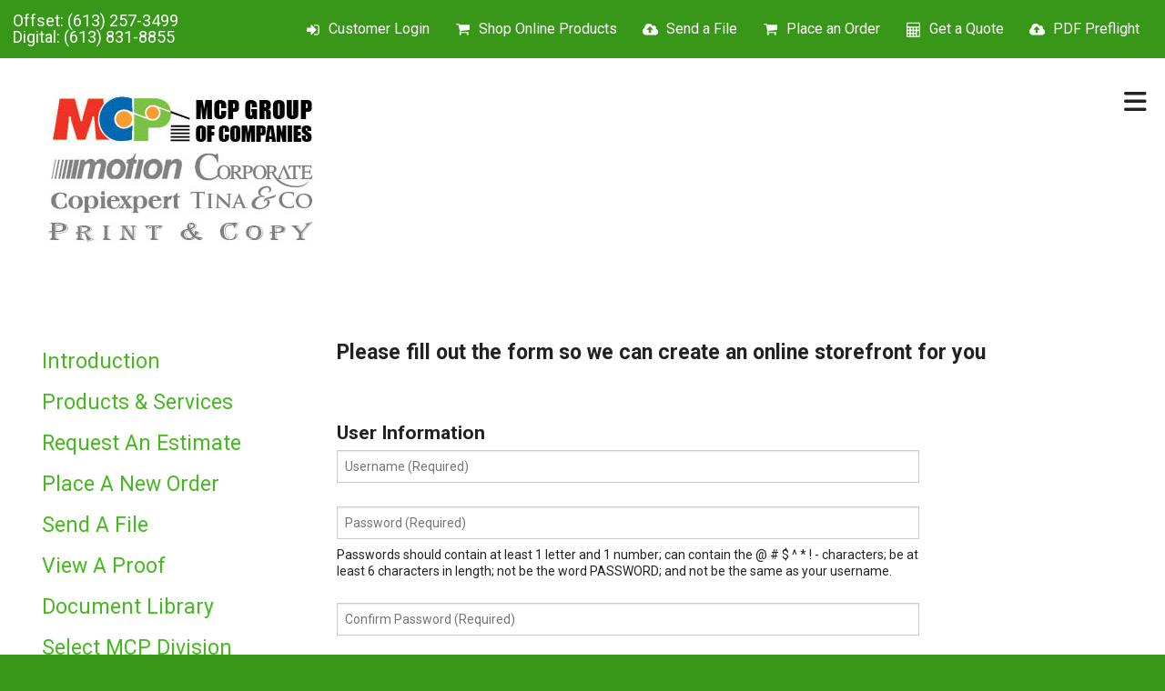

--- FILE ---
content_type: text/html; charset=UTF-8
request_url: https://www.mcp.on.ca/servicecenter/create-an-account.html
body_size: 10548
content:
<!DOCTYPE html>

<!--[if lt IE 9]><html lang="en" class="no-js lt-ie10 lt-ie9"><![endif]-->
<!--[if IE 9]><html lang="en" class="no-js is-ie9 lt-ie10"><![endif]-->
<!--[if gt IE 9]><!--><html lang="en" class="no-js"><!--<![endif]-->

<head>
  <title>Create An Account : Customer Service  : The MCP Group</title>
    <link rel="shortcut icon" href="https://cdn.firespring.com/images/8e88cfca-e251-485d-af11-c5cea3fdf05b"/>


<!-- Meta tags -->
<meta charset="utf-8">
<meta name="viewport" content="width=device-width, initial-scale=1.0">





  <meta property="og:title" content="Create An Account : Customer Service  : The MCP Group">
  <meta property="og:url" content="https://www.mcp.on.ca/servicecenter/create-an-account.html">
  <meta property="og:type" content="website">
        <meta name="twitter:card" content="summary">
  <meta name="twitter:title" content="Create An Account : Customer Service  : The MCP Group">
    
  <link rel="stylesheet" href="//cdn.firespring.com/core/v2/css/stylesheet.1768589383.css">

<!-- CSS -->
      <link rel="stylesheet" href="//cdn.firespring.com/designs/pp_matrix/css/design-861.1768589383.css">
  
<!-- SlickSlider Assets -->
  
<!-- jQuery -->
<script nonce="ff37f20e2a2d4311bc5c3eda1ea5382a4342d33fae51b415423dbd8fd21c0926" type="text/javascript">
  (function (window) {
    if (window.location !== window.top.location) {
      var handler = function () {
        window.top.location = window.location;
        return false;
      };
      window.onclick = handler;
      window.onkeypress = handler;
    }
  })(this);
</script>
  <script nonce="ff37f20e2a2d4311bc5c3eda1ea5382a4342d33fae51b415423dbd8fd21c0926" src="//cdn.firespring.com/core/v2/js/jquery.1768589383.js"></script>

<!-- Clicky Analytics -->
    <script
    nonce="ff37f20e2a2d4311bc5c3eda1ea5382a4342d33fae51b415423dbd8fd21c0926"
    type="text/javascript"
  >
    var firespring = { log: function () { return }, goal: function () { return } }
    var firespring_site_id = Number('98808');
    (function () {
      var s = document.createElement('script')
      s.type = 'text/javascript'
      s.async = true
      s.src = 'https://analytics.firespring.com/js';
      (document.getElementsByTagName('head')[0] || document.getElementsByTagName('body')[0]).appendChild(s)
    })()
  </script>
<!-- End Clicky Analytics --><!-- Google External Accounts -->
<script
  async
  nonce="ff37f20e2a2d4311bc5c3eda1ea5382a4342d33fae51b415423dbd8fd21c0926"
  src="https://www.googletagmanager.com/gtag/js?id=G-NV9DHWKGC1"
></script>
<script nonce="ff37f20e2a2d4311bc5c3eda1ea5382a4342d33fae51b415423dbd8fd21c0926">
  window.dataLayer = window.dataLayer || []

  function gtag () {dataLayer.push(arguments)}

  gtag('js', new Date())
    gtag('config', 'G-NV9DHWKGC1')
  </script>
<!-- End Google External Accounts -->

            
  

</head>

  <body class="internal ">

  
  <a id="skip" class="hidden-visually skip-to-main" href="#main-content">Skip to main content</a>

   <!-- end skip to main content link -->
      <!-- BEGIN .mobile-nav-container -->
<div class="mobile-nav-container">
  <!-- BEGIN .wrap -->
  <div class="wrap">


  <!-- BEGIN .phone-container -->
  <div class="phone-container">
          <div class="content-block phone-block">
  <p>Offset: <a href="tel:6132573499" style="color:#ffffff;">(613) 257-3499</a><br />
Digital: <a href="tel:6138318855" style="color:#ffffff;">(613) 831-8855</a></p>
</div>
      </div>
  <!-- END .phone-container -->


  <!-- BEGIN .search-container -->
      <div class="search-container">
      <div class="content-block search-mobile-block">
  <div class="search-form search-form--b2c3c6ce7b305504efcdff369ec02a83" role="search">

  <form class="form--inline form--inline--no-button" novalidate>
    <div class="form-row">
      <div class="form-row__controls">
        <input aria-label="Search our site" type="search" id="search-form__input--b2c3c6ce7b305504efcdff369ec02a83" autocomplete="off">
      </div>
    </div>
  </form>

  <div id="search-form__results--b2c3c6ce7b305504efcdff369ec02a83" class="search-form__results"></div>
    <script nonce="ff37f20e2a2d4311bc5c3eda1ea5382a4342d33fae51b415423dbd8fd21c0926" type="text/javascript">
      var ss360Config = window.ss360Config || []
      var config = {
        style: {
          themeColor: '#333333',
          accentColor: "#000000",
          loaderType: 'circle'
        },
        searchBox: {
          selector: "#search-form__input--b2c3c6ce7b305504efcdff369ec02a83"
        },
        tracking: {
          providers: []
        },
        siteId: "www.mcp.on.ca",
        showErrors: false
      }
      if (!window.ss360Config[0]) {
        var stScript = document.createElement('script')
        stScript.type = 'text/javascript'
        stScript.async = true
        stScript.src = 'https://cdn.sitesearch360.com/v13/sitesearch360-v13.min.js'
        var entry = document.getElementsByTagName('script')[0]
        entry.parentNode.insertBefore(stScript, entry)
      }
      ss360Config.push(config)
    </script>
</div>
</div>
    </div>
    <!-- END .search-container -->


  <!-- BEGIN .utilities-container -->
      <div class="utilities-container">
      <div class="content-block utilities-block">
  <div class="collection collection--list" id="content_16c3baf65c15a0d07871c04bf4fb56b5">

    

    <ul class="collection__items">

        
                                      <li class="collection-item collection-item--has-image" id="content_16c3baf65c15a0d07871c04bf4fb56b5_item_9295857">
                                    <div class="collection-item__content clearfix">

                      <div id="content_ffe57fe1d8690713838336efa7109944_image_item_9295857"  class="collection-item-image image" style="max-width: 18px;">
    <a href="https://www.mcp.on.ca/customer_portal/login.html"     itemprop="url">
    <img
        loading="lazy"
        width="18"
        height="17"
        alt="Customer Login"
        src="https://cdn.firespring.com/images/a3b16c93-960f-4afd-95cf-15fa692fe59c.png"
        srcset="https://cdn.firespring.com/images/a3b16c93-960f-4afd-95cf-15fa692fe59c.png 18w"
        itemprop="image"
                    >
    </a>

          </div>
          
                      <div class="collection-item-label"><a href="https://www.mcp.on.ca/customer_portal/login.html"     itemprop="url">Customer Login</a></div>
          
          
        </div>
              </li>
                                          <li class="collection-item collection-item--has-image" id="content_16c3baf65c15a0d07871c04bf4fb56b5_item_10833656">
                                    <div class="collection-item__content clearfix">

                      <div id="content_ffe57fe1d8690713838336efa7109944_image_item_10833656"  class="collection-item-image image" style="max-width: 18px;">
    <a href="https://copiexpert.presencehost.net/ecom.html" target="_blank" rel="noopener noreferrer "    itemprop="url">
    <img
        loading="lazy"
        width="18"
        height="17"
        alt="Shop Online Products"
        src="https://cdn.firespring.com/images/c06cc995-4bb8-4af9-b6d3-00c5a0229831.png"
        srcset="https://cdn.firespring.com/images/c06cc995-4bb8-4af9-b6d3-00c5a0229831.png 18w"
        itemprop="image"
                    >
    </a>

          </div>
          
                      <div class="collection-item-label"><a href="https://copiexpert.presencehost.net/ecom.html" target="_blank" rel="noopener noreferrer "    itemprop="url">Shop Online Products</a></div>
          
          
        </div>
              </li>
                                          <li class="collection-item collection-item--has-image" id="content_16c3baf65c15a0d07871c04bf4fb56b5_item_9295858">
                                    <div class="collection-item__content clearfix">

                      <div id="content_ffe57fe1d8690713838336efa7109944_image_item_9295858"  class="collection-item-image image" style="max-width: 18px;">
    <a href="https://www.mcp.on.ca/servicecenter/select.html"     itemprop="url">
    <img
        loading="lazy"
        width="18"
        height="17"
        alt="Send a File"
        src="https://cdn.firespring.com/images/6d5097a7-107f-4f64-8916-0bac464e3627.png"
        srcset="https://cdn.firespring.com/images/6d5097a7-107f-4f64-8916-0bac464e3627.png 18w"
        itemprop="image"
                    >
    </a>

          </div>
          
                      <div class="collection-item-label"><a href="https://www.mcp.on.ca/servicecenter/select.html"     itemprop="url">Send a File</a></div>
          
          
        </div>
              </li>
                                          <li class="collection-item collection-item--has-image" id="content_16c3baf65c15a0d07871c04bf4fb56b5_item_9295859">
                                    <div class="collection-item__content clearfix">

                      <div id="content_ffe57fe1d8690713838336efa7109944_image_item_9295859"  class="collection-item-image image" style="max-width: 18px;">
    <a href="https://www.mcp.on.ca/servicecenter/order.html"     itemprop="url">
    <img
        loading="lazy"
        width="18"
        height="17"
        alt="Place an Order"
        src="https://cdn.firespring.com/images/c06cc995-4bb8-4af9-b6d3-00c5a0229831.png"
        srcset="https://cdn.firespring.com/images/c06cc995-4bb8-4af9-b6d3-00c5a0229831.png 18w"
        itemprop="image"
                    >
    </a>

          </div>
          
                      <div class="collection-item-label"><a href="https://www.mcp.on.ca/servicecenter/order.html"     itemprop="url">Place an Order</a></div>
          
          
        </div>
              </li>
                                          <li class="collection-item collection-item--has-image" id="content_16c3baf65c15a0d07871c04bf4fb56b5_item_9295860">
                                    <div class="collection-item__content clearfix">

                      <div id="content_ffe57fe1d8690713838336efa7109944_image_item_9295860"  class="collection-item-image image" style="max-width: 18px;">
    <a href="https://www.mcp.on.ca/servicecenter/estimate.html"     itemprop="url">
    <img
        loading="lazy"
        width="18"
        height="17"
        alt="Get a Quote"
        src="https://cdn.firespring.com/images/e45f1f3c-41c7-4a8d-947d-d2cccd00ee75.png"
        srcset="https://cdn.firespring.com/images/e45f1f3c-41c7-4a8d-947d-d2cccd00ee75.png 18w"
        itemprop="image"
                    >
    </a>

          </div>
          
                      <div class="collection-item-label"><a href="https://www.mcp.on.ca/servicecenter/estimate.html"     itemprop="url">Get a Quote</a></div>
          
          
        </div>
              </li>
                                          <li class="collection-item collection-item--has-image" id="content_16c3baf65c15a0d07871c04bf4fb56b5_item_9821022">
                                    <div class="collection-item__content clearfix">

                      <div id="content_ffe57fe1d8690713838336efa7109944_image_item_9821022"  class="collection-item-image image" style="max-width: 18px;">
    <a href="https://www.mcp.on.ca/pdf-preflight/index.html"     itemprop="url">
    <img
        loading="lazy"
        width="18"
        height="17"
        alt="PDF Preflight"
        src="https://cdn.firespring.com/images/6d5097a7-107f-4f64-8916-0bac464e3627.png"
        srcset="https://cdn.firespring.com/images/6d5097a7-107f-4f64-8916-0bac464e3627.png 18w"
        itemprop="image"
                    >
    </a>

          </div>
          
                      <div class="collection-item-label"><a href="https://www.mcp.on.ca/pdf-preflight/index.html"     itemprop="url">PDF Preflight</a></div>
          
          
        </div>
              </li>
      
    </ul>

    </div>
</div>
    </div>
    <!-- END .utilities-container -->



    
    <!-- BEGIN nav -->
                                                        <nav class="nav mobile accordian" aria-label="Secondary">

    
    <ul class="nav__list nav-ul-0 nav">
      
    <li class="nav-level-0">
      <a href="https://www.mcp.on.ca/return.html">Home</a>

      
    </li>


    <li class="nav-level-0 nav__list--parent nav__list--here">
      <a href="https://www.mcp.on.ca/servicecenter/">Customer Service </a>

      
        <ul class="nav-ul-1">
           
    <li class="nav-level-1">
      <a href="https://www.mcp.on.ca/servicecenter/">Introduction</a>

      
    </li>


    <li class="nav-level-1">
      <a href="https://www.mcp.on.ca/servicecenter/products_services.html">Products &amp; Services</a>

      
    </li>


    <li class="nav-level-1">
      <a href="https://www.mcp.on.ca/servicecenter/estimate.html">Request An Estimate</a>

      
    </li>


    <li class="nav-level-1">
      <a href="https://www.mcp.on.ca/servicecenter/order.html">Place A New Order</a>

      
    </li>


    <li class="nav-level-1">
      <a href="https://www.mcp.on.ca/servicecenter/send_file.html">Send A File</a>

      
    </li>


    <li class="nav-level-1">
      <a href="https://www.mcp.on.ca/servicecenter/view_proof.html">View A Proof</a>

      
    </li>


    <li class="nav-level-1">
      <a href="https://www.mcp.on.ca/servicecenter/document_library.html">Document Library</a>

      
    </li>


    <li class="nav-level-1">
      <a href="https://www.mcp.on.ca/servicecenter/select.html">Select MCP Division</a>

      
    </li>


    <li class="nav-level-1 nav__list--here">
      <a href="https://www.mcp.on.ca/servicecenter/create-an-account.html">Create An Account</a>

      
    </li>

        </ul>
      
    </li>


    <li class="nav-level-0 nav__list--parent">
      <a href="https://www.mcp.on.ca/resources/">Resources/Support</a>

      
        <ul class="nav-ul-1">
           
    <li class="nav-level-1">
      <a href="https://www.mcp.on.ca/resources/">Introduction</a>

      
    </li>


    <li class="nav-level-1">
      <a href="https://www.mcp.on.ca/resources/faqs.html">Frequently Asked Questions</a>

      
    </li>


    <li class="nav-level-1">
      <a href="https://www.mcp.on.ca/resources/glossary.html">Glossary Of Terms</a>

      
    </li>

        </ul>
      
    </li>


    <li class="nav-level-0 nav__list--parent">
      <a href="https://www.mcp.on.ca/companyinfo/">Company Info</a>

      
        <ul class="nav-ul-1">
           
    <li class="nav-level-1">
      <a href="https://www.mcp.on.ca/companyinfo/">Introduction</a>

      
    </li>


    <li class="nav-level-1">
      <a href="https://www.mcp.on.ca/companyinfo/culture.html">Company Culture</a>

      
    </li>


    <li class="nav-level-1">
      <a href="https://www.mcp.on.ca/companyinfo/employees.html">Our Staff</a>

      
    </li>


    <li class="nav-level-1">
      <a href="https://www.mcp.on.ca/companyinfo/departments.html">Departments</a>

      
    </li>


    <li class="nav-level-1">
      <a href="https://www.mcp.on.ca/companyinfo/employment.html">Employment Opportunities</a>

      
    </li>


    <li class="nav-level-1">
      <a href="https://www.mcp.on.ca/companyinfo/locations.html">Locations &amp; Hours</a>

      
    </li>


    <li class="nav-level-1">
      <a href="https://www.mcp.on.ca/companyinfo/equipment.html">Equipment</a>

      
    </li>

        </ul>
      
    </li>

    </ul>

    
  </nav>


            <!-- END nav -->
    


  </div>
  <!-- END .wrap -->
</div>
<!-- END .mobile-nav-container -->



<!-- BEGIN .site-container-overlay -->
<div class="site-container-overlay"></div>
<!-- END .site-container-overlay -->

  <!-- BEGIN header -->
  <header>


    <!-- BEGIN .top-nav-container -->
    <div class="top-nav-container">

      <!-- BEGIN .search-container -->
              <div class="search-container">
          <div class="content-block search-block">
  <div class="search-form search-form--699f991c894d55d6fecaf24101e1f4b1" role="search">

  <form class="form--inline form--inline--no-button" novalidate>
    <div class="form-row">
      <div class="form-row__controls">
        <input aria-label="Search our site" type="search" id="search-form__input--699f991c894d55d6fecaf24101e1f4b1" autocomplete="off">
      </div>
    </div>
  </form>

  <div id="search-form__results--699f991c894d55d6fecaf24101e1f4b1" class="search-form__results"></div>
    <script nonce="ff37f20e2a2d4311bc5c3eda1ea5382a4342d33fae51b415423dbd8fd21c0926" type="text/javascript">
      var ss360Config = window.ss360Config || []
      var config = {
        style: {
          themeColor: '#333333',
          accentColor: "#000000",
          loaderType: 'circle'
        },
        searchBox: {
          selector: "#search-form__input--699f991c894d55d6fecaf24101e1f4b1"
        },
        tracking: {
          providers: []
        },
        siteId: "www.mcp.on.ca",
        showErrors: false
      }
      if (!window.ss360Config[0]) {
        var stScript = document.createElement('script')
        stScript.type = 'text/javascript'
        stScript.async = true
        stScript.src = 'https://cdn.sitesearch360.com/v13/sitesearch360-v13.min.js'
        var entry = document.getElementsByTagName('script')[0]
        entry.parentNode.insertBefore(stScript, entry)
      }
      ss360Config.push(config)
    </script>
</div>
</div>
        </div>
            <!-- END .search-container -->

      <!-- BEGIN .phone-container -->
      <div class="phone-container">
                  <div class="content-block phone-block">
  <p>Offset: <a href="tel:6132573499" style="color:#ffffff;">(613) 257-3499</a><br />
Digital: <a href="tel:6138318855" style="color:#ffffff;">(613) 831-8855</a></p>
</div>
              </div>
      <!-- END .phone-container -->

      <!-- BEGIN .utilities-container -->
              <div class="utilities-container">
          <div class="content-block utilities-block">
  <div class="collection collection--list" id="content_16c3baf65c15a0d07871c04bf4fb56b5">

    

    <ul class="collection__items">

        
                                      <li class="collection-item collection-item--has-image" id="content_16c3baf65c15a0d07871c04bf4fb56b5_item_9295857">
                                    <div class="collection-item__content clearfix">

                      <div id="content_ffe57fe1d8690713838336efa7109944_image_item_9295857"  class="collection-item-image image" style="max-width: 18px;">
    <a href="https://www.mcp.on.ca/customer_portal/login.html"     itemprop="url">
    <img
        loading="lazy"
        width="18"
        height="17"
        alt="Customer Login"
        src="https://cdn.firespring.com/images/a3b16c93-960f-4afd-95cf-15fa692fe59c.png"
        srcset="https://cdn.firespring.com/images/a3b16c93-960f-4afd-95cf-15fa692fe59c.png 18w"
        itemprop="image"
                    >
    </a>

          </div>
          
                      <div class="collection-item-label"><a href="https://www.mcp.on.ca/customer_portal/login.html"     itemprop="url">Customer Login</a></div>
          
          
        </div>
              </li>
                                          <li class="collection-item collection-item--has-image" id="content_16c3baf65c15a0d07871c04bf4fb56b5_item_10833656">
                                    <div class="collection-item__content clearfix">

                      <div id="content_ffe57fe1d8690713838336efa7109944_image_item_10833656"  class="collection-item-image image" style="max-width: 18px;">
    <a href="https://copiexpert.presencehost.net/ecom.html" target="_blank" rel="noopener noreferrer "    itemprop="url">
    <img
        loading="lazy"
        width="18"
        height="17"
        alt="Shop Online Products"
        src="https://cdn.firespring.com/images/c06cc995-4bb8-4af9-b6d3-00c5a0229831.png"
        srcset="https://cdn.firespring.com/images/c06cc995-4bb8-4af9-b6d3-00c5a0229831.png 18w"
        itemprop="image"
                    >
    </a>

          </div>
          
                      <div class="collection-item-label"><a href="https://copiexpert.presencehost.net/ecom.html" target="_blank" rel="noopener noreferrer "    itemprop="url">Shop Online Products</a></div>
          
          
        </div>
              </li>
                                          <li class="collection-item collection-item--has-image" id="content_16c3baf65c15a0d07871c04bf4fb56b5_item_9295858">
                                    <div class="collection-item__content clearfix">

                      <div id="content_ffe57fe1d8690713838336efa7109944_image_item_9295858"  class="collection-item-image image" style="max-width: 18px;">
    <a href="https://www.mcp.on.ca/servicecenter/select.html"     itemprop="url">
    <img
        loading="lazy"
        width="18"
        height="17"
        alt="Send a File"
        src="https://cdn.firespring.com/images/6d5097a7-107f-4f64-8916-0bac464e3627.png"
        srcset="https://cdn.firespring.com/images/6d5097a7-107f-4f64-8916-0bac464e3627.png 18w"
        itemprop="image"
                    >
    </a>

          </div>
          
                      <div class="collection-item-label"><a href="https://www.mcp.on.ca/servicecenter/select.html"     itemprop="url">Send a File</a></div>
          
          
        </div>
              </li>
                                          <li class="collection-item collection-item--has-image" id="content_16c3baf65c15a0d07871c04bf4fb56b5_item_9295859">
                                    <div class="collection-item__content clearfix">

                      <div id="content_ffe57fe1d8690713838336efa7109944_image_item_9295859"  class="collection-item-image image" style="max-width: 18px;">
    <a href="https://www.mcp.on.ca/servicecenter/order.html"     itemprop="url">
    <img
        loading="lazy"
        width="18"
        height="17"
        alt="Place an Order"
        src="https://cdn.firespring.com/images/c06cc995-4bb8-4af9-b6d3-00c5a0229831.png"
        srcset="https://cdn.firespring.com/images/c06cc995-4bb8-4af9-b6d3-00c5a0229831.png 18w"
        itemprop="image"
                    >
    </a>

          </div>
          
                      <div class="collection-item-label"><a href="https://www.mcp.on.ca/servicecenter/order.html"     itemprop="url">Place an Order</a></div>
          
          
        </div>
              </li>
                                          <li class="collection-item collection-item--has-image" id="content_16c3baf65c15a0d07871c04bf4fb56b5_item_9295860">
                                    <div class="collection-item__content clearfix">

                      <div id="content_ffe57fe1d8690713838336efa7109944_image_item_9295860"  class="collection-item-image image" style="max-width: 18px;">
    <a href="https://www.mcp.on.ca/servicecenter/estimate.html"     itemprop="url">
    <img
        loading="lazy"
        width="18"
        height="17"
        alt="Get a Quote"
        src="https://cdn.firespring.com/images/e45f1f3c-41c7-4a8d-947d-d2cccd00ee75.png"
        srcset="https://cdn.firespring.com/images/e45f1f3c-41c7-4a8d-947d-d2cccd00ee75.png 18w"
        itemprop="image"
                    >
    </a>

          </div>
          
                      <div class="collection-item-label"><a href="https://www.mcp.on.ca/servicecenter/estimate.html"     itemprop="url">Get a Quote</a></div>
          
          
        </div>
              </li>
                                          <li class="collection-item collection-item--has-image" id="content_16c3baf65c15a0d07871c04bf4fb56b5_item_9821022">
                                    <div class="collection-item__content clearfix">

                      <div id="content_ffe57fe1d8690713838336efa7109944_image_item_9821022"  class="collection-item-image image" style="max-width: 18px;">
    <a href="https://www.mcp.on.ca/pdf-preflight/index.html"     itemprop="url">
    <img
        loading="lazy"
        width="18"
        height="17"
        alt="PDF Preflight"
        src="https://cdn.firespring.com/images/6d5097a7-107f-4f64-8916-0bac464e3627.png"
        srcset="https://cdn.firespring.com/images/6d5097a7-107f-4f64-8916-0bac464e3627.png 18w"
        itemprop="image"
                    >
    </a>

          </div>
          
                      <div class="collection-item-label"><a href="https://www.mcp.on.ca/pdf-preflight/index.html"     itemprop="url">PDF Preflight</a></div>
          
          
        </div>
              </li>
      
    </ul>

    </div>
</div>
        </div>
            <!-- END .utilities-container -->

      <!-- BEGIN .additional-header -->
            <!-- END .additional-header -->


    </div>
    <!-- END .top-nav-container -->





    <!-- BEGIN .main-nav-container -->
    <div class="main-nav-container">





      <!-- BEGIN .logo-container -->
      <div class="logo-container">
        <!-- BEGIN nav-logo -->
                  <div class="nav-logo">
            <a href="https://www.mcp.on.ca/"><img alt="The MCP Group" title="logo" src="https://cdn.firespring.com/images/62c7d69f-8a6d-4703-a11f-50a31435efd9.jpg"></a>
          </div>
                <!-- END nav-logo -->
      </div>
      <!-- END .logo-container -->


      <!-- BEGIN .dropdown-container -->
      <div class="dropdown-container">
        <!-- BEGIN nav -->
                                                                            <nav class="nav dropdown" aria-label="Secondary">

    
    <ul class="nav__list nav-ul-0 nav">
      
    <li class="nav-level-0">
      <a href="https://www.mcp.on.ca/return.html">Home</a>

      
    </li>


    <li class="nav-level-0 nav__list--parent nav__list--here">
      <a href="https://www.mcp.on.ca/servicecenter/">Customer Service </a>

      
        <ul class="nav-ul-1">
           
    <li class="nav-level-1">
      <a href="https://www.mcp.on.ca/servicecenter/">Introduction</a>

      
    </li>


    <li class="nav-level-1">
      <a href="https://www.mcp.on.ca/servicecenter/products_services.html">Products &amp; Services</a>

      
    </li>


    <li class="nav-level-1">
      <a href="https://www.mcp.on.ca/servicecenter/estimate.html">Request An Estimate</a>

      
    </li>


    <li class="nav-level-1">
      <a href="https://www.mcp.on.ca/servicecenter/order.html">Place A New Order</a>

      
    </li>


    <li class="nav-level-1">
      <a href="https://www.mcp.on.ca/servicecenter/send_file.html">Send A File</a>

      
    </li>


    <li class="nav-level-1">
      <a href="https://www.mcp.on.ca/servicecenter/view_proof.html">View A Proof</a>

      
    </li>


    <li class="nav-level-1">
      <a href="https://www.mcp.on.ca/servicecenter/document_library.html">Document Library</a>

      
    </li>


    <li class="nav-level-1">
      <a href="https://www.mcp.on.ca/servicecenter/select.html">Select MCP Division</a>

      
    </li>


    <li class="nav-level-1 nav__list--here">
      <a href="https://www.mcp.on.ca/servicecenter/create-an-account.html">Create An Account</a>

      
    </li>

        </ul>
      
    </li>


    <li class="nav-level-0 nav__list--parent">
      <a href="https://www.mcp.on.ca/resources/">Resources/Support</a>

      
        <ul class="nav-ul-1">
           
    <li class="nav-level-1">
      <a href="https://www.mcp.on.ca/resources/">Introduction</a>

      
    </li>


    <li class="nav-level-1">
      <a href="https://www.mcp.on.ca/resources/faqs.html">Frequently Asked Questions</a>

      
    </li>


    <li class="nav-level-1">
      <a href="https://www.mcp.on.ca/resources/glossary.html">Glossary Of Terms</a>

      
    </li>

        </ul>
      
    </li>


    <li class="nav-level-0 nav__list--parent">
      <a href="https://www.mcp.on.ca/companyinfo/">Company Info</a>

      
        <ul class="nav-ul-1">
           
    <li class="nav-level-1">
      <a href="https://www.mcp.on.ca/companyinfo/">Introduction</a>

      
    </li>


    <li class="nav-level-1">
      <a href="https://www.mcp.on.ca/companyinfo/culture.html">Company Culture</a>

      
    </li>


    <li class="nav-level-1">
      <a href="https://www.mcp.on.ca/companyinfo/employees.html">Our Staff</a>

      
    </li>


    <li class="nav-level-1">
      <a href="https://www.mcp.on.ca/companyinfo/departments.html">Departments</a>

      
    </li>


    <li class="nav-level-1">
      <a href="https://www.mcp.on.ca/companyinfo/employment.html">Employment Opportunities</a>

      
    </li>


    <li class="nav-level-1">
      <a href="https://www.mcp.on.ca/companyinfo/locations.html">Locations &amp; Hours</a>

      
    </li>


    <li class="nav-level-1">
      <a href="https://www.mcp.on.ca/companyinfo/equipment.html">Equipment</a>

      
    </li>

        </ul>
      
    </li>

    </ul>

    
  </nav>


                    <!-- END nav -->
      </div>
      <!-- END .dropdown-container -->


      <!-- BEGIN .menu-toggle menu-open -->
      <div class="menu-toggle menu-open">
        <i class="fa fa-bars"></i>
      </div>
      <!-- END .menu-toggle menu-open -->


    </div>
    <!-- END .main-nav-container -->



  </header>
  <!-- END header -->
  
  



  

  <main>

    <!-- BEGIN .wrap -->
    <div class="wrap">


              <!-- BEGIN .sidebar-container -->
        <div class="sidebar-container">

          <!-- start subnav -->
                                                                      <nav class="nav nav subnav accordian" aria-label="Secondary">

    
    <ul class="nav__list nav-ul-0 nav">
      
    <li class="nav-level-0">
      <a href="https://www.mcp.on.ca/servicecenter/">Introduction</a>

      
    </li>


    <li class="nav-level-0">
      <a href="https://www.mcp.on.ca/servicecenter/products_services.html">Products &amp; Services</a>

      
    </li>


    <li class="nav-level-0">
      <a href="https://www.mcp.on.ca/servicecenter/estimate.html">Request An Estimate</a>

      
    </li>


    <li class="nav-level-0">
      <a href="https://www.mcp.on.ca/servicecenter/order.html">Place A New Order</a>

      
    </li>


    <li class="nav-level-0">
      <a href="https://www.mcp.on.ca/servicecenter/send_file.html">Send A File</a>

      
    </li>


    <li class="nav-level-0">
      <a href="https://www.mcp.on.ca/servicecenter/view_proof.html">View A Proof</a>

      
    </li>


    <li class="nav-level-0">
      <a href="https://www.mcp.on.ca/servicecenter/document_library.html">Document Library</a>

      
    </li>


    <li class="nav-level-0">
      <a href="https://www.mcp.on.ca/servicecenter/select.html">Select MCP Division</a>

      
    </li>


    <li class="nav-level-0 nav__list--here">
      <a href="https://www.mcp.on.ca/servicecenter/create-an-account.html">Create An Account</a>

      
    </li>

    </ul>

    
  </nav>


                      <!-- end subnav -->

          
          <div class="clearfix"></div>
        </div>
        <!-- END .sidebar-container -->
      

              <!-- BEGIN .primary-container -->
        <div class="primary-container" id="main-content">
          <!-- BEGIN .primary-content -->
          <div class="primary-content" data-search-indexed="true">
            <h4>Please fill out the form so we can create an online storefront for you</h4><div class="portal-account-request" id="content_2a12eb759e58e7a2c5e1617de3da2540">

  <form method="post" action="" autocomplete="on" novalidate=""
            class="form--inline-labels">
    <input type="hidden" name="form_post_id" value="218526215696a8e7b1ebc26.91023935" />

    
    <h5 class="form-title">User Information</h5>

    <!-- BEGIN username -->
        <div class="form-row form-row--text form-row--required form-row--username">

      <div class="form-row__label">
        <label for="username">Username (Required)</label>
      </div>

      <div class="form-row__controls">
        <input type="text" name="username" id="username" value="" placeholder="Username (Required)" required>
      </div>

    </div>
    <!-- END username -->

    <!-- BEGIN password -->
        <div class="form-row form-row--password form-row--required">

      <div class="form-row__label">
        <label for="password">Password (Required)</label>
      </div>

      <div class="form-row__controls">
        <input type="password"
               name="password"
               id="password"
               aria-describedby="password-requirements"
               placeholder="Password (Required)"
               required
        >

        <div class="form-control-info form-control-info--below">
          <div id="password-requirements">
            Passwords should contain at least 1 letter and 1 number; can contain the @ # $ ^ * ! - characters;
            be at least 6 characters in length; not be the word PASSWORD; and not be the same as your username.
          </div>
        </div>
      </div>

    </div>
    <!-- END password -->

    <!-- BEGIN confirm password -->
        <div class="form-row form-row--password form-row--required form-row--password-confirm">

      <div class="form-row__label">
        <label for="password-confirm">Confirm Password (Required)</label>
      </div>

      <div class="form-row__controls">
        <input type="password" name="confirm_password" id="password-confirm" placeholder="Confirm Password (Required)" required>
      </div>

    </div>
    <!-- END confirm password -->

    <div class="form-row form-row--field-collection field-collection--name form-row--required" id="content__form-row-f1694021">
            <div class="form-row__label">
                                    <label id="content__field_f1694021_label" for="content__field_f1694021_first_name">Name </label>
                          </div>
      <div class="form-row__controls">
                  <div class="form-grid">

  
    <div class="form-grid__control first-name">
    <input
      type="text"
      name="f1694021_s1194246"
      id="content__field_f1694021_first_name"
      placeholder="First Name *"
      x-autocompletetype="given-name"
      aria-labelledby="content__field_f1694021_label content__field_f1694021_first_name_label"
             required>
    <span
      id="content__field_f1694021_first_name_label"
      class="aria-label"
    >First Name *</span>
  </div>
  
  
    <div class="form-grid__control last-name">
    <input
      type="text"
      name="f1694021_s1194248"
      id="content__field_f1694021_last_name"
      placeholder="Last Name *"
      x-autocompletetype="family-name"
      aria-labelledby="content__field_f1694021_label content__field_f1694021_last_name_label"
                   required>
    <span
      id="content__field_f1694021_last_name_label"
      class="aria-label"
    >Last Name *</span>
  </div>
  
  
</div>              </div>
      </div>
      




  
                  <div class="form-row form-row--field-collection form-row--text" id="content__form-row-f1694022">
            <div class="form-row__label">
                  <label id="content__field_f1694022_label" for="content__field_f1694022">Company </label>
              </div>
      <div class="form-row__controls">
                    <input type="text" name="f1694022" id="content__field_f1694022"
        placeholder="Company"        maxlength="255" value=""              >
              </div>
      </div>
      




  
                  <div class="form-row form-row--field-collection form-row--address form-row--required" id="content__form-row-f1694023">
            <div class="form-row__label">
                  <label id="content__field_f1694023_label" for="content__field_f1694023_address_line">Address </label>
              </div>
      <div class="form-row__controls">
                  <div class="form-grid">
  <div class="form-grid__control country-name">
          <select
        name="f1694023_s1194256"
        id="content__field_f1694023_country"
        autocomplete="country"
                aria-labelledby="content__field_f1694023_label content__field_f1694023_country_label"
      >
                  <option value="CA" >Canada</option>
                  <option value="US" >United States</option>
              </select>
        <span id="content__field_f1694023_country_label" class="aria-label">Country</span>
  </div>
</div>

<div class="form-grid">
  <div class="form-grid__control address-1">
    <input
      type="text"
      name="f1694023_s1194250"
      id="content__field_f1694023_address_line"
             required placeholder="Address Line 1 *"
      aria-labelledby="content__field_f1694023_label content__field_f1694023_address_line_label"
            >
    <span id="content__field_f1694023_address_line_label" class="aria-label">Address Line 1 *</span>
  </div>
</div>



<div class="form-grid">
      <div class="form-grid__control city">
    <input
      type="text"
      name="f1694023_s1194253"
      id="content__field_f1694023_city"
             required placeholder="City *"
            aria-labelledby="content__field_f1694023_label content__field_f1694023_city_label">
    <span id="content__field_f1694023_city_label" class="aria-label">City *</span>
  </div>
    
      <div class="form-grid__control region">
    <div id="content__field_f1694023_region">
      <select
        name="f1694023_s1194254"
        id="content__field_f1694023_us_state"
        placeholder=""
                 required aria-labelledby="content__field_f1694023_label content__field_f1694023_state_aria_label"
      >
                <script nonce="ff37f20e2a2d4311bc5c3eda1ea5382a4342d33fae51b415423dbd8fd21c0926" type="text/javascript">
          $(document).ready(function () {
            $('#content_' + '' + '_field_' + 'f1694023_region').fdpFormFieldCountriesAndSubdivisions({
    "contentIdentifier": false,
    "countriesList": {
        "CA": {
            "subdivisions": {
                "AB": "Alberta",
                "BC": "British Columbia",
                "MB": "Manitoba",
                "NB": "New Brunswick",
                "NL": "Newfoundland and Labrador",
                "NT": "Northwest Territories",
                "NS": "Nova Scotia",
                "NU": "Nunavut",
                "ON": "Ontario",
                "PE": "Prince Edward Island",
                "QC": "Quebec",
                "SK": "Saskatchewan",
                "YT": "Yukon Territory"
            },
            "use_subdivision_list": true
        },
        "US": {
            "subdivisions": {
                "AL": "Alabama",
                "AK": "Alaska",
                "AS": "American Samoa",
                "AZ": "Arizona",
                "AR": "Arkansas",
                "CA": "California",
                "CO": "Colorado",
                "CT": "Connecticut",
                "DE": "Delaware",
                "DC": "District of Columbia",
                "FL": "Florida",
                "GA": "Georgia",
                "GU": "Guam",
                "HI": "Hawaii",
                "ID": "Idaho",
                "IL": "Illinois",
                "IN": "Indiana",
                "IA": "Iowa",
                "KS": "Kansas",
                "KY": "Kentucky",
                "LA": "Louisiana",
                "ME": "Maine",
                "MD": "Maryland",
                "MA": "Massachusetts",
                "MI": "Michigan",
                "MN": "Minnesota",
                "MS": "Mississippi",
                "MO": "Missouri",
                "MT": "Montana",
                "NE": "Nebraska",
                "NV": "Nevada",
                "NH": "New Hampshire",
                "NJ": "New Jersey",
                "NM": "New Mexico",
                "NY": "New York",
                "NC": "North Carolina",
                "ND": "North Dakota",
                "MP": "Northern Mariana Islands",
                "OH": "Ohio",
                "OK": "Oklahoma",
                "OR": "Oregon",
                "PA": "Pennsylvania",
                "PR": "Puerto Rico",
                "RI": "Rhode Island",
                "SC": "South Carolina",
                "SD": "South Dakota",
                "TN": "Tennessee",
                "TX": "Texas",
                "UM": "United States Minor Outlying Islands",
                "UT": "Utah",
                "VT": "Vermont",
                "VI": "Virgin Islands, U.S.",
                "VA": "Virginia",
                "WA": "Washington",
                "WV": "West Virginia",
                "WI": "Wisconsin",
                "WY": "Wyoming"
            },
            "use_subdivision_list": true
        }
    },
    "defaultValue": "",
    "ffName": "f1694023",
    "formFieldName": "f1694023_state",
    "subFieldFormFieldName": "f1694023_s1194254",
    "linkedFormFieldName": "f1694023_s1194256",
    "linkedSubFieldFormId": "f1694023_country",
    "countriesSubFields": true,
    "stateFieldRequired": true,
    "statePlaceholder": "State\/Province *"
});
          });
        </script>
      </select>
    </div>
    <span id="content__field_f1694023_state_aria_label" class="aria-label">State/Province *</span>
  </div>
    
      <div class="form-grid__control postal-code">
    <input
      type="text"
      name="f1694023_s1194255"
      id="content__field_f1694023_postal_code"
             required placeholder="Postal Code *"
            aria-labelledby="content__field_f1694023_label content__field_f1694023_postal_code_label"
      size="10">
    <span id="content__field_f1694023_postal_code_label" class="aria-label">Postal Code *</span>
  </div>
    </div>
              </div>
      </div>
      




  
                  <div class="form-row form-row--field-collection form-row--tel form-row--tel-domestic" id="content__form-row-f1694025">
            <div class="form-row__label">
                  <label id="content__field_f1694025_label" for="content__field_f1694025_phone">Phone Number </label>
              </div>
      <div class="form-row__controls">
                  
  <input
    type="tel"
    name="f1694025_s1194265"
    id="content__field_f1694025_phone"
    value=""
          placeholder="Phone Number"
         size="18" class="phone_field"
        >

              </div>
      </div>
      




  
                  <div class="form-row form-row--field-collection form-row--text" id="content__form-row-f1694026">
            <div class="form-row__label">
                  <label id="content__field_f1694026_label" for="content__field_f1694026">Fax Number </label>
              </div>
      <div class="form-row__controls">
                    <input type="text" name="f1694026" id="content__field_f1694026"
        placeholder="Fax Number"        maxlength="255" value=""              >
              </div>
      </div>
      




  
                  <div class="form-row form-row--field-collection form-row--email" id="content__form-row-f1694027">
            <div class="form-row__label" id="content__aria-email-f1694027">
                              <label id="content__field_f1694027_label" for="content__field_f1694027">E-mail Address </label>
                        </div>
      <div class="form-row__controls">
                    <input type="email" name="f1694027" id="content__field_f1694027"
       placeholder="E-mail Address"       maxlength="255" value="" x-autocompletetype="email"
            >
              </div>
      </div>
      




  
                  <div class="form-row form-row--field-collection form-row--select" id="content__form-row-f9880020">
            <div class="form-row__label">
                  <label id="content__field_f9880020_label" for="content__field_f9880020">Country Ecom </label>
              </div>
      <div class="form-row__controls">
                    <select name="f9880020" id="content__field_f9880020"
    >
    <option selected value="">Select a Country...</option>
    <option disabled value="dash">-----</option>
          <option disabled selected="selected">Country Ecom</option>
      <option disabled>-----</option>
                      <option value="CA">Canada</option>
                        <option value="US">United States</option>
            </select>

              </div>
      </div>

    <div class="form-actions">

      <input type="submit" value="Request Account" class="button">

    </div>

  </form>

</div>

            <div class="clearfix"></div>
          </div>
          <!-- END .primary-content -->
        </div>
        <!-- END .primary-container -->
      

    </div>
    <!-- END .wrap -->

  </main><!-- end main -->



    <!-- BEGIN .partners-container -->
  <section class="partners-container">
    <!-- BEGIN .wrap -->
    <div class="wrap">
      <div class="content-block logos-block">
  <div class="collection collection--list" id="content_506464ea1871b55ac333f1a0a44eb700">

    

    <ul class="collection__items">

        
                                      <li class="collection-item collection-item--has-image" id="content_506464ea1871b55ac333f1a0a44eb700_item_11025624">
                                    <div class="collection-item__content clearfix">

                      <div id="content_ffe57fe1d8690713838336efa7109944_image_item_11025624"  class="collection-item-image image" style="max-width: 200px;">
    
    <img
        loading="lazy"
        width="200"
        height="82"
        alt=""
        src="https://cdn.firespring.com/images/64f8d38d-c497-4940-b6fd-404ba82d6fda.jpg"
        srcset="https://cdn.firespring.com/images/64f8d38d-c497-4940-b6fd-404ba82d6fda.jpg 200w"
        itemprop="image"
                    >
    

          </div>
          
          
          
        </div>
              </li>
                                          <li class="collection-item collection-item--has-image" id="content_506464ea1871b55ac333f1a0a44eb700_item_11025625">
                                    <div class="collection-item__content clearfix">

                      <div id="content_ffe57fe1d8690713838336efa7109944_image_item_11025625"  class="collection-item-image image" style="max-width: 200px;">
    
    <img
        loading="lazy"
        width="200"
        height="68"
        alt=""
        src="https://cdn.firespring.com/images/7ae9bbe7-812a-422a-b936-7ccd86fbe897.jpg"
        srcset="https://cdn.firespring.com/images/7ae9bbe7-812a-422a-b936-7ccd86fbe897.jpg 200w"
        itemprop="image"
                    >
    

          </div>
          
          
          
        </div>
              </li>
                                          <li class="collection-item collection-item--has-image" id="content_506464ea1871b55ac333f1a0a44eb700_item_11025626">
                                    <div class="collection-item__content clearfix">

                      <div id="content_ffe57fe1d8690713838336efa7109944_image_item_11025626"  class="collection-item-image image" style="max-width: 200px;">
    
    <img
        loading="lazy"
        width="200"
        height="61"
        alt=""
        src="https://cdn.firespring.com/images/6e613ca8-d744-4815-96e6-4a263e03acaa.jpg"
        srcset="https://cdn.firespring.com/images/6e613ca8-d744-4815-96e6-4a263e03acaa.jpg 200w"
        itemprop="image"
                    >
    

          </div>
          
          
          
        </div>
              </li>
                                          <li class="collection-item collection-item--has-image" id="content_506464ea1871b55ac333f1a0a44eb700_item_11025628">
                                    <div class="collection-item__content clearfix">

                      <div id="content_ffe57fe1d8690713838336efa7109944_image_item_11025628"  class="collection-item-image image" style="max-width: 200px;">
    
    <img
        loading="lazy"
        width="200"
        height="61"
        alt=""
        src="https://cdn.firespring.com/images/cf2682a8-fd78-494e-961f-31dab887df30.jpg"
        srcset="https://cdn.firespring.com/images/cf2682a8-fd78-494e-961f-31dab887df30.jpg 200w"
        itemprop="image"
                    >
    

          </div>
          
          
          
        </div>
              </li>
                                          <li class="collection-item collection-item--has-image" id="content_506464ea1871b55ac333f1a0a44eb700_item_11026290">
                                    <div class="collection-item__content clearfix">

                      <div id="content_ffe57fe1d8690713838336efa7109944_image_item_11026290"  class="collection-item-image image" style="max-width: 200px;">
    
    <img
        loading="lazy"
        width="200"
        height="45"
        alt=""
        src="https://cdn.firespring.com/images/c1a04df9-2fcd-48ab-93af-3c8e523a7d7b.jpg"
        srcset="https://cdn.firespring.com/images/c1a04df9-2fcd-48ab-93af-3c8e523a7d7b.jpg 200w"
        itemprop="image"
                    >
    

          </div>
          
          
          
        </div>
              </li>
      
    </ul>

    </div>
</div>
      <!-- BEGIN .slider__controls -->
      <div class="clearfix"></div>
    </div>
    <!-- END .wrap -->
  </section>
  <!-- END .partners-container -->




      <!-- BEGIN .matrix-container -->
  <div class="matrix-container has-bg__collection" id="matrix">
   <div class="content-block matrix-block">
  <div class="collection collection--list" id="content_daaa363b7f671ac7f971237ca0db9761">

    

    <ul class="collection__items">

        
                                      <li class="collection-item collection-item--has-image" id="content_daaa363b7f671ac7f971237ca0db9761_item_9295843">
                                    <div class="collection-item__content clearfix">

                      <div id="content_ffe57fe1d8690713838336efa7109944_image_item_9295843"  class="collection-item-image image" style="max-width: 350px;">
    
    <img
        loading="lazy"
        width="350"
        height="450"
        alt=""
        src="https://cdn.firespring.com/images/b63e8d6b-6d65-41c0-8692-c90fe0162ae1.jpg"
        srcset="https://cdn.firespring.com/images/b63e8d6b-6d65-41c0-8692-c90fe0162ae1.jpg 350w"
        itemprop="image"
                    >
    

          </div>
          
          
          
        </div>
              </li>
                            <li class="collection-item" id="content_daaa363b7f671ac7f971237ca0db9761_item_9812676">
                                    <div class="collection-item__content">

          
          
          
        </div>
              </li>
                            <li class="collection-item" id="content_daaa363b7f671ac7f971237ca0db9761_item_9812678">
                                    <div class="collection-item__content">

          
          
          
        </div>
              </li>
                            <li class="collection-item" id="content_daaa363b7f671ac7f971237ca0db9761_item_9812677">
                                    <div class="collection-item__content">

          
          
          
        </div>
              </li>
                                          <li class="collection-item collection-item--has-image" id="content_daaa363b7f671ac7f971237ca0db9761_item_9295844">
                                    <div class="collection-item__content clearfix">

                      <div id="content_ffe57fe1d8690713838336efa7109944_image_item_9295844"  class="collection-item-image image" style="max-width: 350px;">
    
    <img
        loading="lazy"
        width="350"
        height="450"
        alt=""
        src="https://cdn.firespring.com/images/b426c1bb-957f-4464-967b-286beeddf667.jpg"
        srcset="https://cdn.firespring.com/images/b426c1bb-957f-4464-967b-286beeddf667.jpg 350w"
        itemprop="image"
                    >
    

          </div>
          
          
          
        </div>
              </li>
                            <li class="collection-item" id="content_daaa363b7f671ac7f971237ca0db9761_item_9812679">
                                    <div class="collection-item__content">

          
          
          
        </div>
              </li>
      
    </ul>

    </div>


        <div class="collection collection--list" id="content_1adf772c4321d347c49647e8147052b4">

    

    <ul class="collection__items">

        
                        <li class="collection-item" id="content_1adf772c4321d347c49647e8147052b4_item_9812680">
                                    <div class="collection-item__content">

          
          
          
        </div>
              </li>
                                          <li class="collection-item collection-item--has-image" id="content_1adf772c4321d347c49647e8147052b4_item_9295845">
                                    <div class="collection-item__content clearfix">

                      <div id="content_ffe57fe1d8690713838336efa7109944_image_item_9295845"  class="collection-item-image image" style="max-width: 350px;">
    
    <img
        loading="lazy"
        width="350"
        height="450"
        alt=""
        src="https://cdn.firespring.com/images/eb1de33f-93fa-4143-92e3-b902b55b2c2e.jpg"
        srcset="https://cdn.firespring.com/images/eb1de33f-93fa-4143-92e3-b902b55b2c2e.jpg 350w"
        itemprop="image"
                    >
    

          </div>
          
          
          
        </div>
              </li>
                            <li class="collection-item" id="content_1adf772c4321d347c49647e8147052b4_item_9812681">
                                    <div class="collection-item__content">

          
          
          
        </div>
              </li>
                                          <li class="collection-item collection-item--has-image" id="content_1adf772c4321d347c49647e8147052b4_item_9295846">
                                    <div class="collection-item__content clearfix">

                      <div id="content_ffe57fe1d8690713838336efa7109944_image_item_9295846"  class="collection-item-image image" style="max-width: 350px;">
    
    <img
        loading="lazy"
        width="350"
        height="450"
        alt=""
        src="https://cdn.firespring.com/images/d07f393e-173b-407f-a77f-48c8fd04f5bb.jpg"
        srcset="https://cdn.firespring.com/images/d07f393e-173b-407f-a77f-48c8fd04f5bb.jpg 350w"
        itemprop="image"
                    >
    

          </div>
          
          
          
        </div>
              </li>
                            <li class="collection-item" id="content_1adf772c4321d347c49647e8147052b4_item_9812682">
                                    <div class="collection-item__content">

          
          
          
        </div>
              </li>
                            <li class="collection-item" id="content_1adf772c4321d347c49647e8147052b4_item_9812683">
                                    <div class="collection-item__content">

          
          
          
        </div>
              </li>
      
    </ul>

    </div>
</div>
 </div>
<!-- END .matrix-container -->





<!-- BEGIN footer -->
<footer>


  <!-- BEGIN .top-footer-container -->
  <div class="top-footer-container">
    <!-- BEGIN .wrap -->
    <div class="wrap">


      <!-- BEGIN .col logo-container -->
      <div class="col logo-container">

        <!-- BEGIN nav-logo -->
                  <div class="nav-logo">
            <a href="https://www.mcp.on.ca/"><img alt="The MCP Group" title="logo" src="https://cdn.firespring.com/images/62c7d69f-8a6d-4703-a11f-50a31435efd9.jpg"></a>
          </div>
                <!-- END nav-logo -->

        <!-- BEGIN .footer-nav-container -->
        <div class="footer-nav-container">
          <!-- BEGIN nav -->
                                                                                      <nav class="nav footer" aria-label="Secondary">

    
    <ul class="nav__list nav-ul-0 nav">
      
    <li class="nav-level-0">
      <a href="https://www.mcp.on.ca/return.html">Home</a>

      
    </li>


    <li class="nav-level-0 nav__list--parent nav__list--here">
      <a href="https://www.mcp.on.ca/servicecenter/">Customer Service </a>

      
        <ul class="nav-ul-1">
           
    <li class="nav-level-1">
      <a href="https://www.mcp.on.ca/servicecenter/">Introduction</a>

      
    </li>


    <li class="nav-level-1">
      <a href="https://www.mcp.on.ca/servicecenter/products_services.html">Products &amp; Services</a>

      
    </li>


    <li class="nav-level-1">
      <a href="https://www.mcp.on.ca/servicecenter/estimate.html">Request An Estimate</a>

      
    </li>


    <li class="nav-level-1">
      <a href="https://www.mcp.on.ca/servicecenter/order.html">Place A New Order</a>

      
    </li>


    <li class="nav-level-1">
      <a href="https://www.mcp.on.ca/servicecenter/send_file.html">Send A File</a>

      
    </li>


    <li class="nav-level-1">
      <a href="https://www.mcp.on.ca/servicecenter/view_proof.html">View A Proof</a>

      
    </li>


    <li class="nav-level-1">
      <a href="https://www.mcp.on.ca/servicecenter/document_library.html">Document Library</a>

      
    </li>


    <li class="nav-level-1">
      <a href="https://www.mcp.on.ca/servicecenter/select.html">Select MCP Division</a>

      
    </li>


    <li class="nav-level-1 nav__list--here">
      <a href="https://www.mcp.on.ca/servicecenter/create-an-account.html">Create An Account</a>

      
    </li>

        </ul>
      
    </li>


    <li class="nav-level-0 nav__list--parent">
      <a href="https://www.mcp.on.ca/resources/">Resources/Support</a>

      
        <ul class="nav-ul-1">
           
    <li class="nav-level-1">
      <a href="https://www.mcp.on.ca/resources/">Introduction</a>

      
    </li>


    <li class="nav-level-1">
      <a href="https://www.mcp.on.ca/resources/faqs.html">Frequently Asked Questions</a>

      
    </li>


    <li class="nav-level-1">
      <a href="https://www.mcp.on.ca/resources/glossary.html">Glossary Of Terms</a>

      
    </li>

        </ul>
      
    </li>


    <li class="nav-level-0 nav__list--parent">
      <a href="https://www.mcp.on.ca/companyinfo/">Company Info</a>

      
        <ul class="nav-ul-1">
           
    <li class="nav-level-1">
      <a href="https://www.mcp.on.ca/companyinfo/">Introduction</a>

      
    </li>


    <li class="nav-level-1">
      <a href="https://www.mcp.on.ca/companyinfo/culture.html">Company Culture</a>

      
    </li>


    <li class="nav-level-1">
      <a href="https://www.mcp.on.ca/companyinfo/employees.html">Our Staff</a>

      
    </li>


    <li class="nav-level-1">
      <a href="https://www.mcp.on.ca/companyinfo/departments.html">Departments</a>

      
    </li>


    <li class="nav-level-1">
      <a href="https://www.mcp.on.ca/companyinfo/employment.html">Employment Opportunities</a>

      
    </li>


    <li class="nav-level-1">
      <a href="https://www.mcp.on.ca/companyinfo/locations.html">Locations &amp; Hours</a>

      
    </li>


    <li class="nav-level-1">
      <a href="https://www.mcp.on.ca/companyinfo/equipment.html">Equipment</a>

      
    </li>

        </ul>
      
    </li>

    </ul>

    
  </nav>


                        <!-- END nav -->
        </div>
        <!-- END .footer-nav-container -->

        <!-- BEGIN .additional-footer -->
                <!-- END .additional-footer -->

      </div>
      <!-- END .col logo-container -->


      <!-- BEGIN .col email-marketing-container -->
      <div class="col email-marketing-container">

        <!-- BEGIN .email-marketing-content -->
                <!-- END .email-marketing-content -->

        <!-- BEGIN .location-container -->
        <div class="location-container">
          <div class="locations-hours locations-hours--variable">

  <div class="location location--1" itemscope itemtype="https://schema.org/Organization">

          
        <div class="location__title">
          <h5 itemprop="name">Offset Plant</h5>
        </div>

          
    <div class="location__info">

              
          <div class="location__address" itemprop="address" itemscope itemtype="https://schema.org/PostalAddress">

                          
                <div class="location-address location-address--1" itemprop="streetAddress">
                  60 Findlay Avenue
                </div>

                                        
                <div class="location-address location-address--2" itemprop="streetAddress">
                  Carleton Place, ON
                </div>

                                        
                <div class="location-address location-address--3" itemprop="streetAddress">
                  K7C 4K1
                </div>

                          
          </div>

              
              
          <div class="location__phone">

                          
                <div class="location-phone location-phone--1">
                                      <span class="label">Phone:</span>
                                    <span class="value" itemprop="telephone" content="6132573499"><a
                        href="tel:6132573499">(613) 257-3499</a></span>
                </div>

                                        
                <div class="location-phone location-phone--2">
                                      <span class="label">Fax: </span>
                                    <span class="value" itemprop="telephone" content="6132573503"><a
                        href="tel:6132573503">(613) 257-3503</a></span>
                </div>

                          
          </div>

              
              
          <div class="location__links">
            <div class="location-links-email">
                                              <span class="value"><a href="https://www.mcp.on.ca/servicecenter/estimate.html">&#x73;a&#x6c;&#x65;s&#64;&#109;cp&#46;&#111;n&#x2e;c&#x61;</a></span>
                          </div>
          </div>

              
                    
    </div>
  </div>


  <div class="location location--2" itemscope itemtype="https://schema.org/Organization">

          
        <div class="location__title">
          <h5 itemprop="name">Digital Plant</h5>
        </div>

          
    <div class="location__info">

              
          <div class="location__address" itemprop="address" itemscope itemtype="https://schema.org/PostalAddress">

                          
                <div class="location-address location-address--1" itemprop="streetAddress">
                  83 Iber Road
                </div>

                                        
                <div class="location-address location-address--2" itemprop="streetAddress">
                  Ottawa, ON
                </div>

                                        
                <div class="location-address location-address--3" itemprop="streetAddress">
                  K2S 1E7
                </div>

                          
          </div>

              
              
          <div class="location__phone">

                          
                <div class="location-phone location-phone--1">
                                      <span class="label">Phone</span>
                                    <span class="value" itemprop="telephone" content="6138318855"><a
                        href="tel:6138318855">(613) 831-8855</a></span>
                </div>

                                        
                <div class="location-phone location-phone--2">
                                      <span class="label">Fax</span>
                                    <span class="value" itemprop="telephone" content="6138313464"><a
                        href="tel:6138313464">(613) 831-3464</a></span>
                </div>

                          
          </div>

              
              
          <div class="location__links">
            <div class="location-links-email">
                                              <span class="value"><a href="https://www.mcp.on.ca/servicecenter/estimate.html">E-mail</a></span>
                          </div>
          </div>

              
                    
    </div>
  </div>


</div>        </div>
        <!-- END .location-container -->

      </div>
      <!-- END .col email-marketing-container -->




      <!-- BEGIN .col footer-links-container -->
              <div class="col footer-links-container">
          <div class="content-block footer-links-block">
  <h4>Explore</h4>

        <div class="collection collection--list" id="content_3ce5c03f87dae3d3290fb84fce984a5f">

    

    <ul class="collection__items">

        
                        <li class="collection-item" id="content_3ce5c03f87dae3d3290fb84fce984a5f_item_9295829">
                                    <div class="collection-item__content">

          
                      <div class="collection-item-label">Design</div>
          
          
        </div>
              </li>
                            <li class="collection-item" id="content_3ce5c03f87dae3d3290fb84fce984a5f_item_9295830">
                                    <div class="collection-item__content">

          
                      <div class="collection-item-label">Catalogs</div>
          
          
        </div>
              </li>
                            <li class="collection-item" id="content_3ce5c03f87dae3d3290fb84fce984a5f_item_9295831">
                                    <div class="collection-item__content">

          
                      <div class="collection-item-label">Envelopes</div>
          
          
        </div>
              </li>
                            <li class="collection-item" id="content_3ce5c03f87dae3d3290fb84fce984a5f_item_9295832">
                                    <div class="collection-item__content">

          
                      <div class="collection-item-label">Business Cards</div>
          
          
        </div>
              </li>
                            <li class="collection-item" id="content_3ce5c03f87dae3d3290fb84fce984a5f_item_9295833">
                                    <div class="collection-item__content">

          
                      <div class="collection-item-label">Cross Media Marketing</div>
          
          
        </div>
              </li>
                            <li class="collection-item" id="content_3ce5c03f87dae3d3290fb84fce984a5f_item_9295834">
                                    <div class="collection-item__content">

          
                      <div class="collection-item-label">Flyers</div>
          
          
        </div>
              </li>
                            <li class="collection-item" id="content_3ce5c03f87dae3d3290fb84fce984a5f_item_9295835">
                                    <div class="collection-item__content">

          
                      <div class="collection-item-label">Manuals</div>
          
          
        </div>
              </li>
                            <li class="collection-item" id="content_3ce5c03f87dae3d3290fb84fce984a5f_item_9295836">
                                    <div class="collection-item__content">

          
                      <div class="collection-item-label">Variable Data</div>
          
          
        </div>
              </li>
                            <li class="collection-item" id="content_3ce5c03f87dae3d3290fb84fce984a5f_item_9295837">
                                    <div class="collection-item__content">

          
                      <div class="collection-item-label">Promotional Products</div>
          
          
        </div>
              </li>
                            <li class="collection-item" id="content_3ce5c03f87dae3d3290fb84fce984a5f_item_9295838">
                                    <div class="collection-item__content">

          
                      <div class="collection-item-label">...and more!</div>
          
          
        </div>
              </li>
      
    </ul>

    </div>
</div>
        </div>
            <!-- END .col footer-links-container -->







    </div>
    <!-- END .wrap -->
  </div>
  <!-- END .top-footer-container -->



  <!-- BEGIN .middle-footer-container -->
    <!-- END .middle-footer-container -->



  <!-- BEGIN .bottom-footer-container -->
  <div class="bottom-footer-container">
    <!-- BEGIN .wrap -->
    <div class="wrap">



      <!-- BEGIN .copy-container -->
      <div class="copy-container">
        &copy; 2026 The MCP Group
      </div>
      <!-- END .copy-container -->


      <!-- BEGIN .sitemap-container -->
      <div class="sitemap-container">
                  <div class="content-block sitemap-block">
  <div class="collection collection--list" id="content_1be733ff9c66466d8a04c311dafa6e2d">

    

    <ul class="collection__items">

        
                        <li class="collection-item" id="content_1be733ff9c66466d8a04c311dafa6e2d_item_9295851">
                                    <div class="collection-item__content">

          
                      <div class="collection-item-label">Site Map</div>
          
          
        </div>
              </li>
      
    </ul>

    </div>
</div>
              </div>
      <!-- END .sitemap-container -->


      <!-- BEGIN .policy-container -->
      <div class="policy-container">
                </div>
      <!-- END .policy-container -->


      


    </div>
    <!-- END .wrap -->
  </div>
  <!-- END .bottom-footer-container -->



  <!-- BEGIN .powered-by-container -->
    <!-- END .powered-by-container -->






</footer>
<!-- END footer -->
  


  



  <script nonce="ff37f20e2a2d4311bc5c3eda1ea5382a4342d33fae51b415423dbd8fd21c0926" src="//cdn.firespring.com/core/v2/js/footer_scripts.1768589383.js"></script>

<script nonce="ff37f20e2a2d4311bc5c3eda1ea5382a4342d33fae51b415423dbd8fd21c0926">
  (function(h,o,u,n,d) {
    h=h[d]=h[d]||{q:[],onReady:function(c){h.q.push(c)}}
    d=o.createElement(u);d.async=1;d.src=n
    n=o.getElementsByTagName(u)[0];n.parentNode.insertBefore(d,n)
  })(window,document,'script','https://www.datadoghq-browser-agent.com/us1/v6/datadog-rum.js','DD_RUM')

  // regex patterns to identify known bot instances:
  let botPattern = "(googlebot\/|bot|Googlebot-Mobile|Googlebot-Image|Google favicon|Mediapartners-Google|bingbot|slurp|java|wget|curl|Commons-HttpClient|Python-urllib|libwww|httpunit|nutch|phpcrawl|msnbot|jyxobot|FAST-WebCrawler|FAST Enterprise Crawler|biglotron|teoma|convera|seekbot|gigablast|exabot|ngbot|ia_archiver|GingerCrawler|webmon |httrack|webcrawler|grub.org|UsineNouvelleCrawler|antibot|netresearchserver|speedy|fluffy|bibnum.bnf|findlink|msrbot|panscient|yacybot|AISearchBot|IOI|ips-agent|tagoobot|MJ12bot|dotbot|woriobot|yanga|buzzbot|mlbot|yandexbot|purebot|Linguee Bot|Voyager|CyberPatrol|voilabot|baiduspider|citeseerxbot|spbot|twengabot|postrank|turnitinbot|scribdbot|page2rss|sitebot|linkdex|Adidxbot|blekkobot|ezooms|dotbot|Mail.RU_Bot|discobot|heritrix|findthatfile|europarchive.org|NerdByNature.Bot|sistrix crawler|ahrefsbot|Aboundex|domaincrawler|wbsearchbot|summify|ccbot|edisterbot|seznambot|ec2linkfinder|gslfbot|aihitbot|intelium_bot|facebookexternalhit|yeti|RetrevoPageAnalyzer|lb-spider|sogou|lssbot|careerbot|wotbox|wocbot|ichiro|DuckDuckBot|lssrocketcrawler|drupact|webcompanycrawler|acoonbot|openindexspider|gnam gnam spider|web-archive-net.com.bot|backlinkcrawler|coccoc|integromedb|content crawler spider|toplistbot|seokicks-robot|it2media-domain-crawler|ip-web-crawler.com|siteexplorer.info|elisabot|proximic|changedetection|blexbot|arabot|WeSEE:Search|niki-bot|CrystalSemanticsBot|rogerbot|360Spider|psbot|InterfaxScanBot|Lipperhey SEO Service|CC Metadata Scaper|g00g1e.net|GrapeshotCrawler|urlappendbot|brainobot|fr-crawler|binlar|SimpleCrawler|Livelapbot|Twitterbot|cXensebot|smtbot|bnf.fr_bot|A6-Indexer|ADmantX|Facebot|Twitterbot|OrangeBot|memorybot|AdvBot|MegaIndex|SemanticScholarBot|ltx71|nerdybot|xovibot|BUbiNG|Qwantify|archive.org_bot|Applebot|TweetmemeBot|crawler4j|findxbot|SemrushBot|yoozBot|lipperhey|y!j-asr|Domain Re-Animator Bot|AddThis)";

  let regex = new RegExp(botPattern, 'i');

  // define var conditionalSampleRate as 0 if the userAgent matches a pattern in botPatterns
  // otherwise, define conditionalSampleRate as 100
  let conditionalSampleRate = regex.test(navigator.userAgent) ? 0 : 10;
  window.DD_RUM.onReady(function() {
    window.DD_RUM.init({
      applicationId: 'a1c5469d-ab6f-4740-b889-5955b6c24e72',
      clientToken: 'pub9ae25d27d775da672cae8a79ec522337',
      site: 'datadoghq.com',
      service: 'fdp',
      env: 'production',
      sessionSampleRate: conditionalSampleRate,
      sessionReplaySampleRate: 0,
      defaultPrivacyLevel: 'mask',
      trackUserInteractions: true,
      trackResources: true,
      trackLongTasks: 1,
      traceContextInjection: 'sampled'
    });
  });
</script>

  <script nonce="ff37f20e2a2d4311bc5c3eda1ea5382a4342d33fae51b415423dbd8fd21c0926" src="https://cdn.firespring.com/core/v2/js/fireSlider/velocity.min.js"></script>
  <script nonce="ff37f20e2a2d4311bc5c3eda1ea5382a4342d33fae51b415423dbd8fd21c0926" src="https://cdn.firespring.com/core/v2/js/fireSlider/jquery.fireSlider.velocity.js"></script>
        <script type="application/javascript" nonce="ff37f20e2a2d4311bc5c3eda1ea5382a4342d33fae51b415423dbd8fd21c0926">
      $(document).ready(() => {
        var noneEffect = function(element, options) {
          element.velocity({translateX: [(options.nextPos + '%'), (options.currPos + '%')]}, {duration: 0, queue: options.effect, easing: [0]});
        }
        fireSlider.prototype.Effects.register('none', noneEffect);
      })
    </script>
  

  <noscript><p><img
        alt="Firespring Analytics"
        width="1"
        height="1"
        src="https://analytics.firespring.com//98808.gif"
      /></p></noscript>
            <script nonce="ff37f20e2a2d4311bc5c3eda1ea5382a4342d33fae51b415423dbd8fd21c0926" src="//cdn.firespring.com/designs/pp_matrix/js/8247b22743a1ed8d863be45f83512742ead5361f.1768589383.js" type="text/javascript"></script>
        </body>


</html>